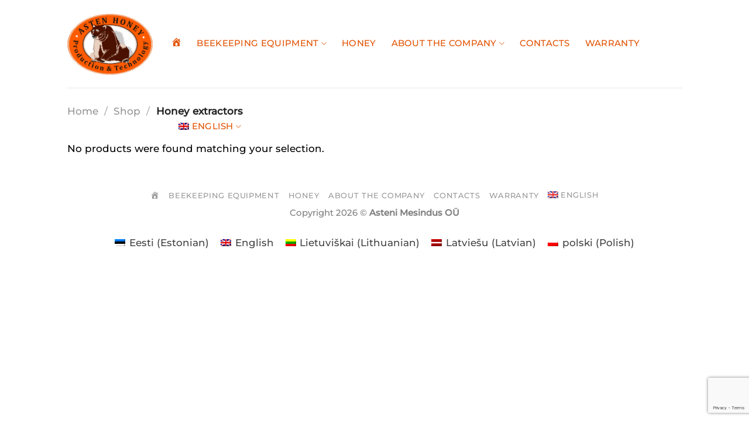

--- FILE ---
content_type: text/html; charset=utf-8
request_url: https://www.google.com/recaptcha/api2/anchor?ar=1&k=6LfywSIeAAAAAFrcJvv8mS-OZEbHJzFK-9NuPpXF&co=aHR0cHM6Ly93d3cuYXN0ZW4uZWU6NDQz&hl=en&v=N67nZn4AqZkNcbeMu4prBgzg&size=invisible&anchor-ms=20000&execute-ms=30000&cb=ajm8kvx42o0b
body_size: 48643
content:
<!DOCTYPE HTML><html dir="ltr" lang="en"><head><meta http-equiv="Content-Type" content="text/html; charset=UTF-8">
<meta http-equiv="X-UA-Compatible" content="IE=edge">
<title>reCAPTCHA</title>
<style type="text/css">
/* cyrillic-ext */
@font-face {
  font-family: 'Roboto';
  font-style: normal;
  font-weight: 400;
  font-stretch: 100%;
  src: url(//fonts.gstatic.com/s/roboto/v48/KFO7CnqEu92Fr1ME7kSn66aGLdTylUAMa3GUBHMdazTgWw.woff2) format('woff2');
  unicode-range: U+0460-052F, U+1C80-1C8A, U+20B4, U+2DE0-2DFF, U+A640-A69F, U+FE2E-FE2F;
}
/* cyrillic */
@font-face {
  font-family: 'Roboto';
  font-style: normal;
  font-weight: 400;
  font-stretch: 100%;
  src: url(//fonts.gstatic.com/s/roboto/v48/KFO7CnqEu92Fr1ME7kSn66aGLdTylUAMa3iUBHMdazTgWw.woff2) format('woff2');
  unicode-range: U+0301, U+0400-045F, U+0490-0491, U+04B0-04B1, U+2116;
}
/* greek-ext */
@font-face {
  font-family: 'Roboto';
  font-style: normal;
  font-weight: 400;
  font-stretch: 100%;
  src: url(//fonts.gstatic.com/s/roboto/v48/KFO7CnqEu92Fr1ME7kSn66aGLdTylUAMa3CUBHMdazTgWw.woff2) format('woff2');
  unicode-range: U+1F00-1FFF;
}
/* greek */
@font-face {
  font-family: 'Roboto';
  font-style: normal;
  font-weight: 400;
  font-stretch: 100%;
  src: url(//fonts.gstatic.com/s/roboto/v48/KFO7CnqEu92Fr1ME7kSn66aGLdTylUAMa3-UBHMdazTgWw.woff2) format('woff2');
  unicode-range: U+0370-0377, U+037A-037F, U+0384-038A, U+038C, U+038E-03A1, U+03A3-03FF;
}
/* math */
@font-face {
  font-family: 'Roboto';
  font-style: normal;
  font-weight: 400;
  font-stretch: 100%;
  src: url(//fonts.gstatic.com/s/roboto/v48/KFO7CnqEu92Fr1ME7kSn66aGLdTylUAMawCUBHMdazTgWw.woff2) format('woff2');
  unicode-range: U+0302-0303, U+0305, U+0307-0308, U+0310, U+0312, U+0315, U+031A, U+0326-0327, U+032C, U+032F-0330, U+0332-0333, U+0338, U+033A, U+0346, U+034D, U+0391-03A1, U+03A3-03A9, U+03B1-03C9, U+03D1, U+03D5-03D6, U+03F0-03F1, U+03F4-03F5, U+2016-2017, U+2034-2038, U+203C, U+2040, U+2043, U+2047, U+2050, U+2057, U+205F, U+2070-2071, U+2074-208E, U+2090-209C, U+20D0-20DC, U+20E1, U+20E5-20EF, U+2100-2112, U+2114-2115, U+2117-2121, U+2123-214F, U+2190, U+2192, U+2194-21AE, U+21B0-21E5, U+21F1-21F2, U+21F4-2211, U+2213-2214, U+2216-22FF, U+2308-230B, U+2310, U+2319, U+231C-2321, U+2336-237A, U+237C, U+2395, U+239B-23B7, U+23D0, U+23DC-23E1, U+2474-2475, U+25AF, U+25B3, U+25B7, U+25BD, U+25C1, U+25CA, U+25CC, U+25FB, U+266D-266F, U+27C0-27FF, U+2900-2AFF, U+2B0E-2B11, U+2B30-2B4C, U+2BFE, U+3030, U+FF5B, U+FF5D, U+1D400-1D7FF, U+1EE00-1EEFF;
}
/* symbols */
@font-face {
  font-family: 'Roboto';
  font-style: normal;
  font-weight: 400;
  font-stretch: 100%;
  src: url(//fonts.gstatic.com/s/roboto/v48/KFO7CnqEu92Fr1ME7kSn66aGLdTylUAMaxKUBHMdazTgWw.woff2) format('woff2');
  unicode-range: U+0001-000C, U+000E-001F, U+007F-009F, U+20DD-20E0, U+20E2-20E4, U+2150-218F, U+2190, U+2192, U+2194-2199, U+21AF, U+21E6-21F0, U+21F3, U+2218-2219, U+2299, U+22C4-22C6, U+2300-243F, U+2440-244A, U+2460-24FF, U+25A0-27BF, U+2800-28FF, U+2921-2922, U+2981, U+29BF, U+29EB, U+2B00-2BFF, U+4DC0-4DFF, U+FFF9-FFFB, U+10140-1018E, U+10190-1019C, U+101A0, U+101D0-101FD, U+102E0-102FB, U+10E60-10E7E, U+1D2C0-1D2D3, U+1D2E0-1D37F, U+1F000-1F0FF, U+1F100-1F1AD, U+1F1E6-1F1FF, U+1F30D-1F30F, U+1F315, U+1F31C, U+1F31E, U+1F320-1F32C, U+1F336, U+1F378, U+1F37D, U+1F382, U+1F393-1F39F, U+1F3A7-1F3A8, U+1F3AC-1F3AF, U+1F3C2, U+1F3C4-1F3C6, U+1F3CA-1F3CE, U+1F3D4-1F3E0, U+1F3ED, U+1F3F1-1F3F3, U+1F3F5-1F3F7, U+1F408, U+1F415, U+1F41F, U+1F426, U+1F43F, U+1F441-1F442, U+1F444, U+1F446-1F449, U+1F44C-1F44E, U+1F453, U+1F46A, U+1F47D, U+1F4A3, U+1F4B0, U+1F4B3, U+1F4B9, U+1F4BB, U+1F4BF, U+1F4C8-1F4CB, U+1F4D6, U+1F4DA, U+1F4DF, U+1F4E3-1F4E6, U+1F4EA-1F4ED, U+1F4F7, U+1F4F9-1F4FB, U+1F4FD-1F4FE, U+1F503, U+1F507-1F50B, U+1F50D, U+1F512-1F513, U+1F53E-1F54A, U+1F54F-1F5FA, U+1F610, U+1F650-1F67F, U+1F687, U+1F68D, U+1F691, U+1F694, U+1F698, U+1F6AD, U+1F6B2, U+1F6B9-1F6BA, U+1F6BC, U+1F6C6-1F6CF, U+1F6D3-1F6D7, U+1F6E0-1F6EA, U+1F6F0-1F6F3, U+1F6F7-1F6FC, U+1F700-1F7FF, U+1F800-1F80B, U+1F810-1F847, U+1F850-1F859, U+1F860-1F887, U+1F890-1F8AD, U+1F8B0-1F8BB, U+1F8C0-1F8C1, U+1F900-1F90B, U+1F93B, U+1F946, U+1F984, U+1F996, U+1F9E9, U+1FA00-1FA6F, U+1FA70-1FA7C, U+1FA80-1FA89, U+1FA8F-1FAC6, U+1FACE-1FADC, U+1FADF-1FAE9, U+1FAF0-1FAF8, U+1FB00-1FBFF;
}
/* vietnamese */
@font-face {
  font-family: 'Roboto';
  font-style: normal;
  font-weight: 400;
  font-stretch: 100%;
  src: url(//fonts.gstatic.com/s/roboto/v48/KFO7CnqEu92Fr1ME7kSn66aGLdTylUAMa3OUBHMdazTgWw.woff2) format('woff2');
  unicode-range: U+0102-0103, U+0110-0111, U+0128-0129, U+0168-0169, U+01A0-01A1, U+01AF-01B0, U+0300-0301, U+0303-0304, U+0308-0309, U+0323, U+0329, U+1EA0-1EF9, U+20AB;
}
/* latin-ext */
@font-face {
  font-family: 'Roboto';
  font-style: normal;
  font-weight: 400;
  font-stretch: 100%;
  src: url(//fonts.gstatic.com/s/roboto/v48/KFO7CnqEu92Fr1ME7kSn66aGLdTylUAMa3KUBHMdazTgWw.woff2) format('woff2');
  unicode-range: U+0100-02BA, U+02BD-02C5, U+02C7-02CC, U+02CE-02D7, U+02DD-02FF, U+0304, U+0308, U+0329, U+1D00-1DBF, U+1E00-1E9F, U+1EF2-1EFF, U+2020, U+20A0-20AB, U+20AD-20C0, U+2113, U+2C60-2C7F, U+A720-A7FF;
}
/* latin */
@font-face {
  font-family: 'Roboto';
  font-style: normal;
  font-weight: 400;
  font-stretch: 100%;
  src: url(//fonts.gstatic.com/s/roboto/v48/KFO7CnqEu92Fr1ME7kSn66aGLdTylUAMa3yUBHMdazQ.woff2) format('woff2');
  unicode-range: U+0000-00FF, U+0131, U+0152-0153, U+02BB-02BC, U+02C6, U+02DA, U+02DC, U+0304, U+0308, U+0329, U+2000-206F, U+20AC, U+2122, U+2191, U+2193, U+2212, U+2215, U+FEFF, U+FFFD;
}
/* cyrillic-ext */
@font-face {
  font-family: 'Roboto';
  font-style: normal;
  font-weight: 500;
  font-stretch: 100%;
  src: url(//fonts.gstatic.com/s/roboto/v48/KFO7CnqEu92Fr1ME7kSn66aGLdTylUAMa3GUBHMdazTgWw.woff2) format('woff2');
  unicode-range: U+0460-052F, U+1C80-1C8A, U+20B4, U+2DE0-2DFF, U+A640-A69F, U+FE2E-FE2F;
}
/* cyrillic */
@font-face {
  font-family: 'Roboto';
  font-style: normal;
  font-weight: 500;
  font-stretch: 100%;
  src: url(//fonts.gstatic.com/s/roboto/v48/KFO7CnqEu92Fr1ME7kSn66aGLdTylUAMa3iUBHMdazTgWw.woff2) format('woff2');
  unicode-range: U+0301, U+0400-045F, U+0490-0491, U+04B0-04B1, U+2116;
}
/* greek-ext */
@font-face {
  font-family: 'Roboto';
  font-style: normal;
  font-weight: 500;
  font-stretch: 100%;
  src: url(//fonts.gstatic.com/s/roboto/v48/KFO7CnqEu92Fr1ME7kSn66aGLdTylUAMa3CUBHMdazTgWw.woff2) format('woff2');
  unicode-range: U+1F00-1FFF;
}
/* greek */
@font-face {
  font-family: 'Roboto';
  font-style: normal;
  font-weight: 500;
  font-stretch: 100%;
  src: url(//fonts.gstatic.com/s/roboto/v48/KFO7CnqEu92Fr1ME7kSn66aGLdTylUAMa3-UBHMdazTgWw.woff2) format('woff2');
  unicode-range: U+0370-0377, U+037A-037F, U+0384-038A, U+038C, U+038E-03A1, U+03A3-03FF;
}
/* math */
@font-face {
  font-family: 'Roboto';
  font-style: normal;
  font-weight: 500;
  font-stretch: 100%;
  src: url(//fonts.gstatic.com/s/roboto/v48/KFO7CnqEu92Fr1ME7kSn66aGLdTylUAMawCUBHMdazTgWw.woff2) format('woff2');
  unicode-range: U+0302-0303, U+0305, U+0307-0308, U+0310, U+0312, U+0315, U+031A, U+0326-0327, U+032C, U+032F-0330, U+0332-0333, U+0338, U+033A, U+0346, U+034D, U+0391-03A1, U+03A3-03A9, U+03B1-03C9, U+03D1, U+03D5-03D6, U+03F0-03F1, U+03F4-03F5, U+2016-2017, U+2034-2038, U+203C, U+2040, U+2043, U+2047, U+2050, U+2057, U+205F, U+2070-2071, U+2074-208E, U+2090-209C, U+20D0-20DC, U+20E1, U+20E5-20EF, U+2100-2112, U+2114-2115, U+2117-2121, U+2123-214F, U+2190, U+2192, U+2194-21AE, U+21B0-21E5, U+21F1-21F2, U+21F4-2211, U+2213-2214, U+2216-22FF, U+2308-230B, U+2310, U+2319, U+231C-2321, U+2336-237A, U+237C, U+2395, U+239B-23B7, U+23D0, U+23DC-23E1, U+2474-2475, U+25AF, U+25B3, U+25B7, U+25BD, U+25C1, U+25CA, U+25CC, U+25FB, U+266D-266F, U+27C0-27FF, U+2900-2AFF, U+2B0E-2B11, U+2B30-2B4C, U+2BFE, U+3030, U+FF5B, U+FF5D, U+1D400-1D7FF, U+1EE00-1EEFF;
}
/* symbols */
@font-face {
  font-family: 'Roboto';
  font-style: normal;
  font-weight: 500;
  font-stretch: 100%;
  src: url(//fonts.gstatic.com/s/roboto/v48/KFO7CnqEu92Fr1ME7kSn66aGLdTylUAMaxKUBHMdazTgWw.woff2) format('woff2');
  unicode-range: U+0001-000C, U+000E-001F, U+007F-009F, U+20DD-20E0, U+20E2-20E4, U+2150-218F, U+2190, U+2192, U+2194-2199, U+21AF, U+21E6-21F0, U+21F3, U+2218-2219, U+2299, U+22C4-22C6, U+2300-243F, U+2440-244A, U+2460-24FF, U+25A0-27BF, U+2800-28FF, U+2921-2922, U+2981, U+29BF, U+29EB, U+2B00-2BFF, U+4DC0-4DFF, U+FFF9-FFFB, U+10140-1018E, U+10190-1019C, U+101A0, U+101D0-101FD, U+102E0-102FB, U+10E60-10E7E, U+1D2C0-1D2D3, U+1D2E0-1D37F, U+1F000-1F0FF, U+1F100-1F1AD, U+1F1E6-1F1FF, U+1F30D-1F30F, U+1F315, U+1F31C, U+1F31E, U+1F320-1F32C, U+1F336, U+1F378, U+1F37D, U+1F382, U+1F393-1F39F, U+1F3A7-1F3A8, U+1F3AC-1F3AF, U+1F3C2, U+1F3C4-1F3C6, U+1F3CA-1F3CE, U+1F3D4-1F3E0, U+1F3ED, U+1F3F1-1F3F3, U+1F3F5-1F3F7, U+1F408, U+1F415, U+1F41F, U+1F426, U+1F43F, U+1F441-1F442, U+1F444, U+1F446-1F449, U+1F44C-1F44E, U+1F453, U+1F46A, U+1F47D, U+1F4A3, U+1F4B0, U+1F4B3, U+1F4B9, U+1F4BB, U+1F4BF, U+1F4C8-1F4CB, U+1F4D6, U+1F4DA, U+1F4DF, U+1F4E3-1F4E6, U+1F4EA-1F4ED, U+1F4F7, U+1F4F9-1F4FB, U+1F4FD-1F4FE, U+1F503, U+1F507-1F50B, U+1F50D, U+1F512-1F513, U+1F53E-1F54A, U+1F54F-1F5FA, U+1F610, U+1F650-1F67F, U+1F687, U+1F68D, U+1F691, U+1F694, U+1F698, U+1F6AD, U+1F6B2, U+1F6B9-1F6BA, U+1F6BC, U+1F6C6-1F6CF, U+1F6D3-1F6D7, U+1F6E0-1F6EA, U+1F6F0-1F6F3, U+1F6F7-1F6FC, U+1F700-1F7FF, U+1F800-1F80B, U+1F810-1F847, U+1F850-1F859, U+1F860-1F887, U+1F890-1F8AD, U+1F8B0-1F8BB, U+1F8C0-1F8C1, U+1F900-1F90B, U+1F93B, U+1F946, U+1F984, U+1F996, U+1F9E9, U+1FA00-1FA6F, U+1FA70-1FA7C, U+1FA80-1FA89, U+1FA8F-1FAC6, U+1FACE-1FADC, U+1FADF-1FAE9, U+1FAF0-1FAF8, U+1FB00-1FBFF;
}
/* vietnamese */
@font-face {
  font-family: 'Roboto';
  font-style: normal;
  font-weight: 500;
  font-stretch: 100%;
  src: url(//fonts.gstatic.com/s/roboto/v48/KFO7CnqEu92Fr1ME7kSn66aGLdTylUAMa3OUBHMdazTgWw.woff2) format('woff2');
  unicode-range: U+0102-0103, U+0110-0111, U+0128-0129, U+0168-0169, U+01A0-01A1, U+01AF-01B0, U+0300-0301, U+0303-0304, U+0308-0309, U+0323, U+0329, U+1EA0-1EF9, U+20AB;
}
/* latin-ext */
@font-face {
  font-family: 'Roboto';
  font-style: normal;
  font-weight: 500;
  font-stretch: 100%;
  src: url(//fonts.gstatic.com/s/roboto/v48/KFO7CnqEu92Fr1ME7kSn66aGLdTylUAMa3KUBHMdazTgWw.woff2) format('woff2');
  unicode-range: U+0100-02BA, U+02BD-02C5, U+02C7-02CC, U+02CE-02D7, U+02DD-02FF, U+0304, U+0308, U+0329, U+1D00-1DBF, U+1E00-1E9F, U+1EF2-1EFF, U+2020, U+20A0-20AB, U+20AD-20C0, U+2113, U+2C60-2C7F, U+A720-A7FF;
}
/* latin */
@font-face {
  font-family: 'Roboto';
  font-style: normal;
  font-weight: 500;
  font-stretch: 100%;
  src: url(//fonts.gstatic.com/s/roboto/v48/KFO7CnqEu92Fr1ME7kSn66aGLdTylUAMa3yUBHMdazQ.woff2) format('woff2');
  unicode-range: U+0000-00FF, U+0131, U+0152-0153, U+02BB-02BC, U+02C6, U+02DA, U+02DC, U+0304, U+0308, U+0329, U+2000-206F, U+20AC, U+2122, U+2191, U+2193, U+2212, U+2215, U+FEFF, U+FFFD;
}
/* cyrillic-ext */
@font-face {
  font-family: 'Roboto';
  font-style: normal;
  font-weight: 900;
  font-stretch: 100%;
  src: url(//fonts.gstatic.com/s/roboto/v48/KFO7CnqEu92Fr1ME7kSn66aGLdTylUAMa3GUBHMdazTgWw.woff2) format('woff2');
  unicode-range: U+0460-052F, U+1C80-1C8A, U+20B4, U+2DE0-2DFF, U+A640-A69F, U+FE2E-FE2F;
}
/* cyrillic */
@font-face {
  font-family: 'Roboto';
  font-style: normal;
  font-weight: 900;
  font-stretch: 100%;
  src: url(//fonts.gstatic.com/s/roboto/v48/KFO7CnqEu92Fr1ME7kSn66aGLdTylUAMa3iUBHMdazTgWw.woff2) format('woff2');
  unicode-range: U+0301, U+0400-045F, U+0490-0491, U+04B0-04B1, U+2116;
}
/* greek-ext */
@font-face {
  font-family: 'Roboto';
  font-style: normal;
  font-weight: 900;
  font-stretch: 100%;
  src: url(//fonts.gstatic.com/s/roboto/v48/KFO7CnqEu92Fr1ME7kSn66aGLdTylUAMa3CUBHMdazTgWw.woff2) format('woff2');
  unicode-range: U+1F00-1FFF;
}
/* greek */
@font-face {
  font-family: 'Roboto';
  font-style: normal;
  font-weight: 900;
  font-stretch: 100%;
  src: url(//fonts.gstatic.com/s/roboto/v48/KFO7CnqEu92Fr1ME7kSn66aGLdTylUAMa3-UBHMdazTgWw.woff2) format('woff2');
  unicode-range: U+0370-0377, U+037A-037F, U+0384-038A, U+038C, U+038E-03A1, U+03A3-03FF;
}
/* math */
@font-face {
  font-family: 'Roboto';
  font-style: normal;
  font-weight: 900;
  font-stretch: 100%;
  src: url(//fonts.gstatic.com/s/roboto/v48/KFO7CnqEu92Fr1ME7kSn66aGLdTylUAMawCUBHMdazTgWw.woff2) format('woff2');
  unicode-range: U+0302-0303, U+0305, U+0307-0308, U+0310, U+0312, U+0315, U+031A, U+0326-0327, U+032C, U+032F-0330, U+0332-0333, U+0338, U+033A, U+0346, U+034D, U+0391-03A1, U+03A3-03A9, U+03B1-03C9, U+03D1, U+03D5-03D6, U+03F0-03F1, U+03F4-03F5, U+2016-2017, U+2034-2038, U+203C, U+2040, U+2043, U+2047, U+2050, U+2057, U+205F, U+2070-2071, U+2074-208E, U+2090-209C, U+20D0-20DC, U+20E1, U+20E5-20EF, U+2100-2112, U+2114-2115, U+2117-2121, U+2123-214F, U+2190, U+2192, U+2194-21AE, U+21B0-21E5, U+21F1-21F2, U+21F4-2211, U+2213-2214, U+2216-22FF, U+2308-230B, U+2310, U+2319, U+231C-2321, U+2336-237A, U+237C, U+2395, U+239B-23B7, U+23D0, U+23DC-23E1, U+2474-2475, U+25AF, U+25B3, U+25B7, U+25BD, U+25C1, U+25CA, U+25CC, U+25FB, U+266D-266F, U+27C0-27FF, U+2900-2AFF, U+2B0E-2B11, U+2B30-2B4C, U+2BFE, U+3030, U+FF5B, U+FF5D, U+1D400-1D7FF, U+1EE00-1EEFF;
}
/* symbols */
@font-face {
  font-family: 'Roboto';
  font-style: normal;
  font-weight: 900;
  font-stretch: 100%;
  src: url(//fonts.gstatic.com/s/roboto/v48/KFO7CnqEu92Fr1ME7kSn66aGLdTylUAMaxKUBHMdazTgWw.woff2) format('woff2');
  unicode-range: U+0001-000C, U+000E-001F, U+007F-009F, U+20DD-20E0, U+20E2-20E4, U+2150-218F, U+2190, U+2192, U+2194-2199, U+21AF, U+21E6-21F0, U+21F3, U+2218-2219, U+2299, U+22C4-22C6, U+2300-243F, U+2440-244A, U+2460-24FF, U+25A0-27BF, U+2800-28FF, U+2921-2922, U+2981, U+29BF, U+29EB, U+2B00-2BFF, U+4DC0-4DFF, U+FFF9-FFFB, U+10140-1018E, U+10190-1019C, U+101A0, U+101D0-101FD, U+102E0-102FB, U+10E60-10E7E, U+1D2C0-1D2D3, U+1D2E0-1D37F, U+1F000-1F0FF, U+1F100-1F1AD, U+1F1E6-1F1FF, U+1F30D-1F30F, U+1F315, U+1F31C, U+1F31E, U+1F320-1F32C, U+1F336, U+1F378, U+1F37D, U+1F382, U+1F393-1F39F, U+1F3A7-1F3A8, U+1F3AC-1F3AF, U+1F3C2, U+1F3C4-1F3C6, U+1F3CA-1F3CE, U+1F3D4-1F3E0, U+1F3ED, U+1F3F1-1F3F3, U+1F3F5-1F3F7, U+1F408, U+1F415, U+1F41F, U+1F426, U+1F43F, U+1F441-1F442, U+1F444, U+1F446-1F449, U+1F44C-1F44E, U+1F453, U+1F46A, U+1F47D, U+1F4A3, U+1F4B0, U+1F4B3, U+1F4B9, U+1F4BB, U+1F4BF, U+1F4C8-1F4CB, U+1F4D6, U+1F4DA, U+1F4DF, U+1F4E3-1F4E6, U+1F4EA-1F4ED, U+1F4F7, U+1F4F9-1F4FB, U+1F4FD-1F4FE, U+1F503, U+1F507-1F50B, U+1F50D, U+1F512-1F513, U+1F53E-1F54A, U+1F54F-1F5FA, U+1F610, U+1F650-1F67F, U+1F687, U+1F68D, U+1F691, U+1F694, U+1F698, U+1F6AD, U+1F6B2, U+1F6B9-1F6BA, U+1F6BC, U+1F6C6-1F6CF, U+1F6D3-1F6D7, U+1F6E0-1F6EA, U+1F6F0-1F6F3, U+1F6F7-1F6FC, U+1F700-1F7FF, U+1F800-1F80B, U+1F810-1F847, U+1F850-1F859, U+1F860-1F887, U+1F890-1F8AD, U+1F8B0-1F8BB, U+1F8C0-1F8C1, U+1F900-1F90B, U+1F93B, U+1F946, U+1F984, U+1F996, U+1F9E9, U+1FA00-1FA6F, U+1FA70-1FA7C, U+1FA80-1FA89, U+1FA8F-1FAC6, U+1FACE-1FADC, U+1FADF-1FAE9, U+1FAF0-1FAF8, U+1FB00-1FBFF;
}
/* vietnamese */
@font-face {
  font-family: 'Roboto';
  font-style: normal;
  font-weight: 900;
  font-stretch: 100%;
  src: url(//fonts.gstatic.com/s/roboto/v48/KFO7CnqEu92Fr1ME7kSn66aGLdTylUAMa3OUBHMdazTgWw.woff2) format('woff2');
  unicode-range: U+0102-0103, U+0110-0111, U+0128-0129, U+0168-0169, U+01A0-01A1, U+01AF-01B0, U+0300-0301, U+0303-0304, U+0308-0309, U+0323, U+0329, U+1EA0-1EF9, U+20AB;
}
/* latin-ext */
@font-face {
  font-family: 'Roboto';
  font-style: normal;
  font-weight: 900;
  font-stretch: 100%;
  src: url(//fonts.gstatic.com/s/roboto/v48/KFO7CnqEu92Fr1ME7kSn66aGLdTylUAMa3KUBHMdazTgWw.woff2) format('woff2');
  unicode-range: U+0100-02BA, U+02BD-02C5, U+02C7-02CC, U+02CE-02D7, U+02DD-02FF, U+0304, U+0308, U+0329, U+1D00-1DBF, U+1E00-1E9F, U+1EF2-1EFF, U+2020, U+20A0-20AB, U+20AD-20C0, U+2113, U+2C60-2C7F, U+A720-A7FF;
}
/* latin */
@font-face {
  font-family: 'Roboto';
  font-style: normal;
  font-weight: 900;
  font-stretch: 100%;
  src: url(//fonts.gstatic.com/s/roboto/v48/KFO7CnqEu92Fr1ME7kSn66aGLdTylUAMa3yUBHMdazQ.woff2) format('woff2');
  unicode-range: U+0000-00FF, U+0131, U+0152-0153, U+02BB-02BC, U+02C6, U+02DA, U+02DC, U+0304, U+0308, U+0329, U+2000-206F, U+20AC, U+2122, U+2191, U+2193, U+2212, U+2215, U+FEFF, U+FFFD;
}

</style>
<link rel="stylesheet" type="text/css" href="https://www.gstatic.com/recaptcha/releases/N67nZn4AqZkNcbeMu4prBgzg/styles__ltr.css">
<script nonce="b-7pswr7wycW7eTelwJ5ng" type="text/javascript">window['__recaptcha_api'] = 'https://www.google.com/recaptcha/api2/';</script>
<script type="text/javascript" src="https://www.gstatic.com/recaptcha/releases/N67nZn4AqZkNcbeMu4prBgzg/recaptcha__en.js" nonce="b-7pswr7wycW7eTelwJ5ng">
      
    </script></head>
<body><div id="rc-anchor-alert" class="rc-anchor-alert"></div>
<input type="hidden" id="recaptcha-token" value="[base64]">
<script type="text/javascript" nonce="b-7pswr7wycW7eTelwJ5ng">
      recaptcha.anchor.Main.init("[\x22ainput\x22,[\x22bgdata\x22,\x22\x22,\[base64]/[base64]/[base64]/ZyhXLGgpOnEoW04sMjEsbF0sVywwKSxoKSxmYWxzZSxmYWxzZSl9Y2F0Y2goayl7RygzNTgsVyk/[base64]/[base64]/[base64]/[base64]/[base64]/[base64]/[base64]/bmV3IEJbT10oRFswXSk6dz09Mj9uZXcgQltPXShEWzBdLERbMV0pOnc9PTM/bmV3IEJbT10oRFswXSxEWzFdLERbMl0pOnc9PTQ/[base64]/[base64]/[base64]/[base64]/[base64]\\u003d\x22,\[base64]\\u003d\x22,\[base64]/DrHbDkGzDsRrCl3cII2F/[base64]/MsKLBsKtwo49wpYBUsKPw5kAwrPCskQiZH0EwrHCvljDp8KkMHbCusKgwrUNwonCpwrDqQAxw7QZGsKbwoYhwo02JlXCjsKhw5YTwqbDvC/Cvmp8EHXDtsOoCRQywokcwq9qYR/DkA3DqsKsw5o8w7nDsGgjw6UnwoJdNnXCq8KawpAjwq0IwoRfw4FRw5xCwqUEYjgRwp/CqQnDncKdwpbDkUk+E8KYw4TDm8KkAH4IHQzCmMKDaibDlcOrYsO6wqzCuRFFBcKlwrYBOsO4w5dsdcKTB8K8TXN9wonDj8OmwqXCu2kxwqphwq/CjTXDjcKqe1Vnw49Pw61CAS/DtcOVXlTChT4ywoBSw7oJUcO6bxUNw4TCisKyKsKrw4Rpw4ppVTcdcgfDvUUkOsOoezvDqMOJfMKTX2wLI8OgDsOaw4nDuAnDhcOkwrIRw5ZLGG5Bw6PCnxArScOawoknwoLCgsKwEUUPw7zDrDxowpvDpRZ/C23CuUzDvMOwRmZ4w7TDssOJw5E2wqDDuFrCmGTCqW7DoHIlIxbCh8KWw6FLJ8K9PBpYw4Auw68+wp/[base64]/DrsOUIMOAw7XCujMiB8KyfXnDo3rCkWwiw40OP8O4RsOGwqPDrynDmkYvJMOBwphRWMOJw47DgsK+wotLEkcswqDCoMO4UFApeQ7CkzwLRsOuSsKoeHBSw6LDmC3DnsKQWMK6fsKyasOhfMKkH8OfwqN7wrlNGzXDkysXBlfDljbDlixQwpEMJAZWdhYuDg/ClcK9TMO3AcKpw7nCoRfCkxDDhMOywrHDmV5hw6bCusOPw5IoH8KGRsOPwpPDoD3Dtj3DnBAgXMKHVg7Dnx55MsKzw7RYwqUGa8KVSywSw7/CtQJDTywGw5fDo8K5PgnCo8KMwqTCisOHwpA/[base64]/[base64]/[base64]/CskNjacOGQsKjAlTDpcKXMHvCjMOZVTfCv8KtSDrDuMKsGVjCnBnDiFnDuzfDiCrDiRV+w6fCgcOpesKXw4IRwrJiwqDCmsKHNHt3LXBqwpHDgcOdw50CwrbDpGnCgj52BGrCrsOARkXCosOOJHjCr8OGcU3DsWnDrcOuC37CkQ/Dm8OgwrRoRMKLJF1swqRGwrPDmcKZw7REPQEOw4fDqMKrGcOrwrnCisOFw71YwpotHyJELB/DiMKET0bDjsKAwq3CglnDvE7CmMKwfsOcw7V4w7bCsjJ/ZFsbw7PCqQHCmMKrw6XCrlcNwq0dw7BEdsOqwpfDkMOfBcKfwqhiw6tQw7UjbG1yPTfCsFvCghXDtcOWQ8KfDxdXw5dXKsKwQTdYwr3DuMKWcDHCssONNj5ebsOYCMOBb2DDin4aw5dHCl7DsQEmGWLCjMKMMsOiwp/DhF0RwoYEw58aw6LDv2ZYw5nDu8OPw7QiwovDqcK+w5ktesO6woPDkCERRMKWEsK+XF5Kw6QBTTPDqMOlUsKdw7NIcsKJXSLCkXfCq8Khw5PCmMK+wrwqFMKtU8K8wo3DtcKGwq4+w5zDvkvCksKjwr1wcSVNDy0IwofDtcKcZcOdasKCNS/CiwfCl8KRw7sDwpNbKsKpbEhpw53ChMKDelp8WCLCjcKbNnjCh05QUMO9HcKHd1sgwofDr8OgwrnDuxc/WsO5w7/CscKcw7pRw6Rqw6VCwonDjMOVQsOxOsOvw48RwoE1XcKJAkAVw77CvxMfw5LCqx9ZwpPDu0nCgnUQw7LCssOZwrlVNQ/DksORwocjLcOARcKKw6UjGMKdHmYgRnPDgMK1f8KPOMOrGy1BecOEM8KZcnxmNg3DscOqw5k8bcOHQmQZE29QwrjCgcOrckfChzbCsQnDuyvCsMKNwrEoJ8KTwpPDiAfCgcOgEFbDmwBHS0pMFcKGZsKgSyHDnCldw7MAIALDnsKZw5rCo8OjfAElw7/Dm0hWQCXCiMOnw6zCh8OEwp3Dn8KXw7HCgsKmw4AUMF/CkcKTJlsDOsOmw5Iuw4HDhcKMw6fDpUvClMKawpnClcK6wrkMTsKoMF/DscKrRcKMR8Kcw5jDuBAawotXw4APSsKiVBnCkMK4wr/Ctl/DtMKOwpvCgsO7EhYFw6TDocKwwozDiTxAw6ZwLsKOw7gtf8Oewohaw6VfBiEHTmDDnmN8P1IRw6VgwqnDq8K2woTDmQhqw49PwqEbDVAww5LDncO2RMOaXMKWbsOqWm4CwoZWw4jDh1fDvwzCn0hvC8K3wqMuCcOlw65Wwq/[base64]/DkVtGwrvDrmXCrMOWXl/Dg8KCfsOWYcKdw5jDmcKRLmkKw4fDszd1GcKSw64JajDDvghYw5pDPT8Qw5jDmDZRwo/Dq8KdSMK/wp7DnyHDjXh+w63Dgi8veyh2QkfDhg0gOsKWU1jDjcOuwqELaXBWwps/wowsKn7CrMKfcnUUFnAZwozCtMOzI3DCrHrCpXYUVsKXTcK+wp8IwozCscOxw7vCn8O/w6s3N8K0wppRHsKFw7TCjhnCq8KNwrXCpnARw7TCuUDDqg/CrcOCVx/DgFBYw7HCvgM0w7vDncKowoXDgwnClcKLw4F0wp/CmF7Cs8KQcF4/w7nCkwXDr8KjJsKVOMOKahTCrVwyRsK2XMK2WwDClsKdw6ozKiHDqWoIHcKfw6jDhMKZP8OXOcOhE8K/[base64]/DkMOTwpTCjkrDncOdw7fCmMKDw4NzOhTDosKGw5zDocOnIkwiLWDCjMKew4g0LMOyRcO1wqsWX8KAwoBRwrrCgsKhw4jDsMKywpLCpVPCnSfDrXTCncO2X8K9PsOoaMORwrnDmMKNACDCq3tFwpYIwr8Rw7zCs8KJwodEw6PCqSoeY1gWwrwrw6/[base64]/w7jCkhYgw69VbiRXwrR2woZdwqvCo8Ofe8KuSG0Qw44qPsKcwqzCoMO/ZV7CvE4Qw5gZwpzDj8ONPi/[base64]/[base64]/CvMO9wrrDr8OdXkLCrBwcw6E5wpDCgEdjwoxvQgHDm8KhBcOUwp/[base64]/cSszCcKCUSfCriUZw6nCs8KiA8OYw7DDlSXCvU/[base64]/DtsKWw45AXwnDsMKyw73DjsOMw6hUOFbCmlTCo8KzP2ITEcO2QMKywpXCucKsRXgiwodYw73Ch8ORVsKNXcK9wpwnWBjCr1QVdsKYw5BUw7jDqMOQTMK/wqDDnSJAb1LDgsKcw6PCmjzDm8O5bsOqKMOVYQzDscKrwqLDl8OQwrrDgMKUNEjDiQtjwr86M8OiIcO0VVzCoBMmZBQ7wrHCmRc2VRw9X8KvB8Oewq03woNke8KfJ3fDt2jDtcKBaXDDnFRFH8KLwpTChy/DoMKHw4ZQXVnCpsO3wp3CtHw2w77DqHzCgsO9w47CkAHDhhDDssKBw5JVJ8OnG8Ozw4oxX0zCvUctLsOYwq0rwrvDp1bDjgfDi8OAwoLDiWjCksKnw6TDi8KyT3RjMcKCwrLCl8OvTkbDtm/Ct8KLc3zCqcO7fsOjwqbCqlvDs8O2w7LClwl+w6Bew7XDk8OVwpXChDZ3RDfCi0PDn8O3ecOXLjYeIiQXL8K6wolIwqvChV4Ow5F2wqdNKRZKw7sqOR7CnH3DqwFiwrlew4fCp8K6YsOnDAQCwr/CsMOJQwxRwo43w5t8VBHDt8Ogw7sad8O3wpvCkGBQLMKbwp3CvxZgwoxGUsOZQXvClS/[base64]/DozPCkyPDl8OtAxTDgh7ClMKKSyzDg3IIc8KgwoLDvgwTUgPCrsKKw7kPW1krwqHDmj3DlXpdJ3dOw43ChSk+aGBmKwLCnwNWw6DDgw/[base64]/[base64]/w5kVFkHCqDYcwprDqGlbVgEaw6/CkMO8w44vLA3DusKkwqcUeDB6w5Mjw6BoFsKxbCPCn8OOwo7CkgcjOMO1wqwiwpUrecKRfMOlwrp/IGMZA8KMwrvCmyrCjioTwpdYw7bCgsKSw7pOf0jCmEluw44IwpHDk8K9fGAVwr3Cg30fWxgKw4XDkcKhZsOww4/[base64]/CkWVbd3ZMwrZSHsK3w4NWwpZgwo3DnMKQTMOAWxfDg2vCmXHCssKqOmcuw7jDt8KXd13Co3sSwqjDq8KXw77DuAoJwpYLXWjCqcO6w4Rbwo9Yw5kiwobCvmjDpsKRQHvDvHoSRyvDo8O1w5/CvsK0UFBXw6bDpMOfwq1Aw7RHwpJaOyDCo1TDm8KPw6TDucKew7IIw73CnULChwVEw7zCusKBfGlZw7Qhw4DCqHlbVsOHTMOpS8OLEMORwr7DuSXDssKww7rDnWoDasKEJcO9HVDDlQcsdsKRTMKewrTDjnseBizDjsKAwqbDhsKowrM9FB/[base64]/Ciy4WecKuFnHCuG7CuSFlw5Yqw4PDsj7DlHLCrF/Dn1AiVMKuLcOYJ8KmSyHDrcKzwr1Lw5LDscKEw4zCusO8w43Dn8Ozwr7Cr8Kswpoxbw1zQELDvcKWGHZewrsSw5gowpPCsxnCi8OJAl/Dt1HCunTCjUhFOTPCkip9aQk2wrAJw5kmQAPDoMOow7bDn8KsMgtrwop+OMK3w7wxwpFZA8KowoTDmSEmw6kQwozDhg4ww7JPwpPCsjbDnVbCmMOrw4rCpsKSD8ObwqHDuVgEwpljwph/wo8QV8KEw75mM2JKDz/Do2/CmcOhw5zCtUHDmcKVHnfDr8Okw5vDlcOQw77CtMOEwrUzwqZJwoVRW2NZwoAPw4cWwpzDnT/CjWdnCRBbwp/Duwh1w5bDgMO+w6/DugdgA8K4w41Qw5TCrMOrRMKANA3CtBvCtHXClwIpw5xgwqfDjDxoTcOCW8KHesK8w4pIM0ppLCXDn8KycGwDw57Dg3jDvETCocO2ZMKww7oxwqtPwocHwo/CiQXCpF1sITZpW13CsQ/[base64]/ClDXDhcKVKGwtHFcwwoQ6woDDvkrCiCxpwpxOCi/[base64]/[base64]/Cvxgiw6wYw4URwrrCtsOvw7XCkgs/w7cTYMKPPsO6U8KGf8KlbkfCvCR/WjhIwqrCmMOhVMOYDC3ClMKaYcOFwrZ9wrjCo3HCmsO8wqDCsRnDu8KnwpTDqnLDrnXCsMO6w5bDrMKdHMO9ScKgw7RDZ8KhwqFbwrPCnMKCWMKSw5vDompZwprDgy8Qw5kswq3CpxYNwrLCtMOew7NZN8KWcsO/QxLCmgBOcFkrH8KrRMKzw6s1MkHDiTfCnV7DncOewpDCii89woDDsVfCuiDCtMK8McK/csK2wpbDuMO/SsKjw7nCnsKjDsK5w6NUwrAUAcKCPMOVV8O1w6wPWkDDisOGw7XDsGdgDV/CrcOyXcOEwqFVPcK/w6DDgsKTwrbCkMKCworCmxfChcKiacK/I8K9A8O7wrwsScO/[base64]/Dj11Hwp81wrXCuHEpFytOaMOqSjdow6/Ctn7CnMOww79qw4/DmMKpw7HCs8OPw4UgwoHDt2N4w6TDnsK8w6bCuMKpwrrCriBUwpgrw4bCl8Ouwr/CkxnCisOdw7tCNngRGlTDildLODHCphnCsyxhd8OYwoPDnmjCg31gPsKQw7AdEsKlMiPCr8Kew7pLdMOAEg/CocOjw73DjMONwqzDiwzChnMpbgERw5TDnsOIMMOMRmBcHcOkw4VYw7bCtMOVwqLDhMKJwoDCjMK1L17CnXY+wrVuw57Dv8ObeAvCsX5/wqYpw6zDqcOqw6zCkEM7woHCrS8DwqctOQHDjsOww4bCrcOaU2VrTjd9wrDCksK7IEzDp0Rjw47CjzNyw7TDpMKifUjCqkDCjm3CvH3CmcKqY8OTwok6L8O4csOlwoJLd8KiwpBMJcKIw5QhTiTDmcKaasOfw6sLwq8aOsOnwo/Dj8OawovChMKkWwZATl1Awpw7V1LDp0dXw67CpkwYXl7Dg8KnPw8KPXXDtMOHw7AcwqLDrEjDhSrChTzCvMKCVWk4FA8lM289aMKlw41CIxcACMOibsONLcOBw5ZjRnAjQAVOwrXCpsOEc302QzLDocKYw44bw63CuixCw7wbekshXcKMwqYVKMKnEktuw7/DlsKzwqwewoAkw5BwDsKxw6jCmcOcF8OsSktVwr/Ch8Otw5fDomXDnBnCn8KufMOYEFFew5HCi8K1wq4vGVkpw63DvlfDs8KnTMK9wooTTDjDhWHCrnJnwqh0Lio7w6p/w6nDmcKhPXXDrlLCs8OxOTzCkhHCvsODw6gmw5LDg8OIAz/Dsm0MbTzDo8OBw6TDg8KQwrIAXcOkYMOOw5xERGsBc8OJw4EHw4heTnFhIWkkQ8OJwo4rXzJXCWXCpsO6OcOewqDDvHjDjcKwbgHCtSjCrnwHfsO2w6cOw7TCoMOGwrtLw6ZNw4QqEyIdd3g2HnzCnMKeSMK+diwID8OVwoUdfsOzwptMVcKXHQxVwopELcO/worDoMOTQhJdw48hwrDChQ3DtMKGw7pMB2LCkMKRw6TCjD1KfcKCwovDsU3DksKLw5gnw4BbF1jCvMKZw6vDr3vCgMKiVMOZTQZ2wqbCihodY3ojwo1Bw4nDl8OUwpvDgcO3wrLDtEjCtsKrw6Qpw6YOw4FnMcKrw7PCqH/CtRPClkNDHsK2EsKrPW4aw4wKVMOYwqEBwqJtacKww7gaw5x4VMOWw6J7JcOXEMO3w4cTwrIgE8O/wph9dRNwanlww6MXHjnDunpgwqHDk2XDk8KTcAjCuMKNwo/[base64]/[base64]/dsOQwq/CpcOcw5vDi2U3acKyEMKkRDstwqfCu8OLccKme8KTWmsZw6jCmS8zeAc/[base64]/[base64]/Cm2XDmMKpQcKvwrXCsGHCt3DCk0PCvRdgD8K0wprCqAstwr5Hw6nCp1hZAnAtFT4Dw4bDkyvDnMOESAzDpMOzWhYhwqcZwq4twopAwrzCsXAHw5/CmRnCr8OLDH3CghgTwo7Cqj4POXrCkmZzfsOmNX3CtFR2w43DsMKaw4U4MGHDjHgRI8O9DMOfwqTChTnCiA/CiMOueMKDw6bCo8OJw4N/IzHDvsKHbsKfw6oCCMOLwpFhwrLCicKTJMKXw60Jw64IWMOWb27CqsO+wpJGw6PCpMK3w7zDgsO1FCjDi8KIJUrCjVDCrFDCt8Kgw7c3b8OFS05tACVGJ2Udw5zDri8nw6DDlkjDscOawqMnw5TCk1IVOwvDjEQ7MWPCnioTw7Y8AC/CmcOdwrbDsRRxw6hBw5jDhMOdwovCk3HChMOwwog5wr/Cu8ODbsKwKjMywp0CA8K/JsKlWH4de8KAwpPDsw/Dj1pLw6lULMKDwrPDuMOdw74fXMOCw7/CuHbCoV8VRWcxw7FbBEvDv8K/w4cTKhxIIwYfwrsXw5Q0EsO3FzFww6Ehw71qBiPDjMORw4Jcw7DDmxwoZsK6OmRtRMO2wovDv8OjIsK9McO9QMKTw6AkCXp6w5NSO3fClUHCpsK4w6A8wq4zwqU/flPCpsK7fAM8wpDDkcKtwoYvw4nDrcOHw4pkdCc+w5Qyw4XCsMKxWsKRwq1sVcK/wr9QGsOGw4JoBj3CgxrDuyHCmcKhXsO2w7DCjyl2w5RLw6o+wolbw5JCw5Q7wooHwq3CsCPCjCfDhyfCvVgcwr9gQ8K8wr4wMyRtRSgkw6tZwqs5woXCllZmSsKaacKpVcOfwr/DnXZSCMO0wqbCucKkw6/[base64]/CvGjCt8KIW8KfwpLDosO4wrfCh2fDvcOswrZFIcOLJHUIM8OKcl7DsnEmVMObH8KkwqxBN8O4w5rCjB0OfQRew652wo7Cl8OLw4zCq8O8c15DZsKfwqMHw4XCmARueMOTw4fChcOtMmxRFsOmwpoFwpPCtsOODWrDqB/Ci8KYw4Qpw7nCnsKKBMKyAg/[base64]/CnMO/[base64]/ClMK/V0fCoFBQX8KzwoPCiwPCv0V5ZXvDr8OcXnzCvXrDlcO2CzE3PkjDkyfCvcKSVxfDsVnDicOxCMOaw4Qcw6nDhcOcwr9bw7jDsjwdwq/CoA/CtiDCpMKJw78mLyLCq8KDwobDnE7DtMO5EMOSwpYSOsKYGGzCnMKuwrnDmnnDt0FMwp5nDlc8e04/wqZAwojCsXpXHcKgw7dbccKyw5/CrcO0wqbCrg1Awrt2w5QOw6xnbznDmQlOIMKpwqHDqw3DmRN4AFbCgMOIGsOZw6XCnXfCqGxtw4IVw77CpRHDtCvCscOzPMOcwpoZDkXCjcOsOcKbSsKnRcKYfMOOFcKbw4HDsl8tw6BTflJ/wo9Nw4ETNUcvXsKqKcO0w7zDm8KqNljCmB5xUgbDkBjCkFzCjMKUQsKsCmXDjSMeXMK1w4bCmsKZw5ZuCVBjwqsCJn7ChnNMwpdyw5tFwozCqFHDh8OXwoHDtV3DhHVFwrjDg8K7ecOOEWjDpMKgw4s6wrDChFMxSMOKNcKjwokQw5YcwqQtL8KaTSU/[base64]/w6QTIQXDtEFAwrXCpMOzO8KIQMKcw4YaS8Opw7zDqcOYwqJldMOVw6DDpBlAaMKCwr7CsnLDhsKVS1dfY8ODDsK5w5RpKsKZwoMxfWk/w6sBwqwJw6TCiSzDnMKYGncLw48/w5Mawooxw4dDH8KiTcKMD8O5wrM/w7ITw67Dp0lYwqdZw5LCtA/CrDktVDh8w68uMsKtwpDCscO+wrTDqMKBwrYJw5k3wpFow7Fjw6TCtnbCpMKLEMKQb1NLVcKyw5VEUcOAcTccesKRZyvCsk8Mw752E8KBADnDogvCtMKmQsOpw4/[base64]/DiHLCjENPCMKdcFrDgsKKWizChh7DosKCN8OKwqtHHw/CqRTCtyhZw6jDlV/DmsOOwqIXHRJfXg5kMhlJHMOqw5c5U0PDpcOvw6nDpsOjw6zCj2XDgMORw7/[base64]/CuzUEMhFzecOnw5DCj0dKw4gnOEkGw6dbVELDsjXCpsKTYkdkNcOVKcOBw55gworDosOzYXJhwprCoQtbwqs4C8O7XhM4TygqQMKVw4HCn8OTw5rCkMOow6NHwp0YZBDDpsKlR2DCvRRHwpFLdsKZwrbCr8KJw7LClMOxwooOwrQcw7vDpMKXNsK+wr7DiFAgaF/CmcOcw6htw5d8wrZHwq3CuhESRBZpWERRasOcCMKCe8KAwp/[base64]/DvxJmw4DCsjRNwp/ClybDrzIbwrYjwoPDp8OewqvCsRFkU8O0QsKJSQlBehHCnBfDjsKDwoXDpndJw53Di8KKL8KqG8OvY8K7wpnCjzHDlsOpw41FwpFzwpvCkjTCuSdyNMKzw7/[base64]/MGbCtMOCwo1Hw7bDqMOyc3xce8KNwo53wojDicKnLcKKw7jCrMKnw5FsRHJ4w4XCuRDCqMKgw7fCr8KFPsO6wrvCkBIpw4fCk3NDwoHCgzBywo0Hwp7DsEcawoliw53CrsOLQT/DimDDnjbCkl1CwqPDh0nDuRHDpEnCpcOsw5DCo0c2L8OmwpPCgCtpwrXDijXCqy3CscKcY8KefV/Ci8OIw6fDhH/[base64]/[base64]/aWXCrcKvwo7ClsOuwq/DosO3w4nDlQLDmMKPDcKwwq9hw4TCh1DDtl7DhFAEwoRyQcOkMi7Dg8K3w75AXcK4OBrCj1ITw5fDicOmQ8KDwqlCIsOqwpRzf8Oww68TLcKtI8OhMCp8w5HDuyTDg8KTJcKTw6nDv8Ofwp5owp7CvjfCu8Kzw6/[base64]/[base64]/Rl/CjmnCpT/DgcK7JmMnwoogw74Fw5TDlhpjwrbDp8K/wrEsQMK+wrrDqgUJwpl5UR3CgWYYw5dHFgAKCADDiRpoIm9Kw48Rw4tKw4bCjsO+w4TDq2fDghVIw4PCqCBubRnCv8O8QR8Ww7tJHwrCtMOgw5XDqnnDu8KTw7NZw7rDs8OtHcKJw7p1wpPDt8OTYcKqAcKbw57DqR3CksOvXMKow5RIw6kdaMOMw5IDwqMiw6/DnhTDvHbDmC5bScK7ZMKFLsKzw5IBXmUTLMKtZTXCrw1FAMKtwp1KHRIbwpnDgkvDq8K7b8O2wr/[base64]/wrvDrAIsDcKzZsO6d17CmkbDk8KOJ8KvwpnDp8KFAcKtbsKtLEYqw7Ffw6XCuQYSL8OewrUPwoDDmcKwMSzDqcOgwrlxDVzCvSBLwobDv1TClMOUBsO9e8OvVMOeGBHDvVoHOcOzbMOlwprCnVNRHMO5wrpOOlLCscOHwq7DtsO+UmlNwp/Ctn/DkgEbw6Yaw49dwrPCozw4w6oTwrBrw5DChMKVwo1tOAwwHFUoI1jCknrCvMO0wo5iwp5pLcOIwptDfCFCw7lfwo/DhMOswqM1PHDDqsOtF8KaccO4wrzCjcO3FXXCtSMuH8OFbsOew5LCkkQtIgoPMcO8YcKNK8KHwoNowoPCtsKhCiHCuMKnwo1Iwp4/wqrCkWY4w54daSduw57CgGk0L3srw4DDn3A1NU3DlcOUYjTDvcOEwqw4w5VvfsObcBdWZ8OuM0Vgw4lawqI0w7zDpcOqwpoLFR9DwolUbcOMw5vCsntmSDR+w6sfTW/CpsK2wqRqwrBFwqXDuMK+w6cdwr9vwqPDpsKiw5HCtHfDvcKFMgF2AVdVwoYDwrJse8Ocw6LDl1oYCzPDm8KKwohFw61zdMKiwrwwIVLCnV5yw5wAw43Cry/Dgng8w6nDqyrDgC/CjMO2w5IMD0M6w4NrFsKKX8KPwrDCgnrDpErCow/Dn8Kvw4/Cm8KLJcKwMcKhwrlmwp8nSnMWX8KZM8OJwphOShR6IU58T8KDDlokeA3Dn8KxwqMhwrUEFkrDrcOKYcO6N8Kkw6fDiMKoEy9xw7nCtBMKwqVBCcK1AcKFwqnCnVfCmcODZsKiwpZkQ1nDs8Kbw4N9w5dHwr3CssO7EMOrSBsMH8KBwrDCksOFwoQkesOvw7/[base64]/DpTbDkTdwwrQVw47CoFXDoMO9wrkDPCBPAsOfw5/Cn0xjwozDqMKNE3DDl8ObJsKIwrBVwrvDiUw7Zw0ANEXCl2J6IcOTwpQFwrZ3woRjw7TCs8Ofw45TVVI0LsKjw4xsK8KFesKdERjDoV4Bw6LCm3/DpsOlUEnDmcOawoTCjnwRwo7CmcKxesOQwoDDgHcoKTPCvsKvw7jCn8KOIW15ZhdzQ8KRwq3Co8KEw7HCmnLDnhXDncK+w4/[base64]/Du2RNW0HDnHIQwrkzw5TCk00dSFJyw5zCoQNDXUQXN8O7E8Kow58bw47DuAjCo21lw7PCmjM5w6rDmwkeNsOfwqN+w6DDhsKfw4rCv8ORBsOOw43CjGINw5QLwo1uH8OcFsKkw4RqE8O3w5Qow4knbcOkw60MGhrDgsOWwr4Ew5IFTMKiKsKLwp/CvMOjbRZWYyfCuCLCpnLDksK9BsOOwp/CrcODNBIAETPCvAUEJ2N9P8KOwoVswocYSG4uDsONwoMaRsO8wpcoZcOKw5kpw5vCpg3CnDR9O8K5wpLClsKew5XDpcOJw7DDjsKFw57Ch8KSwpJIw4gyN8OPacKxw6NGw77CtABWKEkyG8OjEhZ8PsOQOz3Ctj5zdQgJwp/ChcOzw43Ct8KkbcK1Z8KCdXVvw4ZkwpbCrRYnR8KuS1/DjDDDmcOxCirCv8OXc8O7f1xidsOueMKPFXfDgTNFwpIwwoANRsOhw6/CucK/wpvCu8Ohw50cw7FKw5bCn2zCscOawpnCqjPCnMO0wpsqXcKlGx/[base64]/DpHdawqrCocKOZBJ8dGkEFQAawp/DrMK6wrhBwqnDqknDmcKSZMKZM2DDrMKDeMKWwovChh7Ct8OtTMK3b0TCpznDj8O0AQXCoQ/Du8K/[base64]/MxTDt8O6w7LDnzsLPDjDmlDDh2XCocK3d0FUUMKWPMOOJXAjJxArw61gRg/CgDR2B2dgHMORXTzChMOwwoXDpggqCcKXYybCuzvDu8KwP1tEwp5yFULCu2MTwqvDkgnDvcOQVTzCj8OMw4QgQ8OUBcOhakHCjz0VwqXDigbCuMKCw7PDlcK+ZEl+w4IJw7ExdsKkJsOUwrDCiH9rw6zDrxNrw5DDmkrCu1F9wpsBecO/WMKswqwSBTvDtC48AMKaDWrCrcKPw659wo1Ow5B6woXCiMK5w4/Cm1bDm34cMsKBeiVXaW7CoFNrwpjDnxPCncOlNyINw44SNEdfw7/CjcOeHlPCj2UcUMOlbsKCV8Kdb8OCwpBQwpXCijgfFHnDn3bDlELChjUTTMO/[base64]/DhSrCqBvDo1JdwogxXcOFfMOVw6/CiUUQEUbDu8KvMglAw6R2wqgMw6o6XAIQwrdjG0/CvDXCj2tTwpTCl8KtwoUDw53DoMO/IFY6VMObWMKjwq9gYcOAw5x+JWcjw7DCq2g4WsO2ecK4JcOFwoZRTsKuw4jCjx0gIwcQUsOzI8K9w58GbnrDpg99McOZwqDClVvDvxIlwqfDkgjCjcK6w57DhRY7RXlIJ8KJwp9OCMKSw7TCr8KswrXDuzUZw7wqWk1rAMOlw6/CkHcbccKcwoXCinhMRHvCtxITW8O1LcKWTznDpsO8asK0wo5Gw4fDih3ClVFeEAEZI2bDq8O0TW7DpcKkXcKaK35cb8Kdw6x3fcKVw6hdw5DCnx/Cp8KYaX/[base64]/RsOGNsKTQEwgET/CtFg0WsOvTzgwwonDuRdjw7HDgnLDrDfDgcOJwoXDocOQJsOlEMKTJFbCsVfCq8OcwrPDjMO4OFrCq8OUXcOmwo3CsTPCtcKIcsK/SHlCbR4ZEsKCwqvCl2rCmsOYSMOQw7PCjjzDr8OiwpQdwrsCw6ALFMKwLXPDj8KPwqDCv8OFw4lBw4cAPkDCslc4GcO6wqnCgD/DssOGccOtYsK2w5llw4bDogHDkGZbT8KwWcOOCVYuD8KzecOIwqoYNcOwfXzDi8Kuw4rDusKScmHDi2c1ZcOZBkjDlsODw6kDwqhtOmxdRsK7FsKDw6fCp8Oqw67Ck8Ogw5fCknvDtsKew6FdGAzCpEXCoMK1XMO7w77Dr3xYwrbDpxxawqXDh37DhSMbdcK/wqQRw6xfw73CuMO2w5fCuy9nUSLDoMOCa0FAXMKrw7N/P23CjMONwpjCiBsPw4VufHkGwpIYw5nCh8Klwpk7wqDDkMOEwqNpwoEcw60bLEXDiAdjPQd6w40iQXpwAsKXwrbDuw5sT3Ugwo/DmcKPMDEvMl4hwp7DncKcw47Cg8OUwrIgw5DDpMOrwrBIVcKow5/CtcKbwo3CgnZQw4XCvMKmTMO8ecK4w4DDusOTV8OldBQlfxDDszQcw7EowqzDh1fDuyXDrsKJw5LDugbDvMKMdAvDrR4Ywq0gPcOtJV/[base64]/DlMKww5vDgcKgI8KbGMOYcWE6RxPDqcKPZQTChMKhw4nCvMOaZ3vCiSMdC8KTEULCucOfw40tL8KJw61jC8KZH8Kxw7bDosK9wq/Cr8Kgw7dWacKfwr08KyIFwpTCsMKHPRJHRw5nwpEHwotsecOUQ8K5w5RNIMKUwrdtw7t7wpfCj2kHw71Gw74UPEQSwq3CskEWSsO9wqMOw4kUwqsMSsKEw53CgcOyw40SWMOrK23CmTPCtcO9w5zDplfDu3jDh8KSw4/DoSTDpGXDoFzDqMK4wp3Cm8OaKcKCw7c+DcOrYMKjAsOjJMKewp0Jw6QawpPDvMKKwoJtM8KOw6TDohlNZ8KGw7V8w5Qww4FIwq9dTsKdVcKoH8OtcgpgTUZ3XnrCrTTDhcK/U8KfwohTdQ0NB8Odwr7DugrChHptG8O7w5HCt8KAw7DDi8KpEsK5w43Dpy/ClMOmwojDkDUUf8Ohw5d0wpAWw75Uwrcxw6ltwqFRWFd7JcOTdMK6w7URQcO8wq/Cq8KDw7fDosKRJcKcHEDDn8KGVQhkD8OzIR/Dk8KsP8OTFjUjDsOAHiY7wqbDpGQ/UMKTwqMcwqPCqsOSwr/Cn8KQwpjCqxfCuAbCtcKdeAAhaRZ4wqnCnUbDpWvCiiHDs8Kow74Ww5l4w6x/AXVUfUPDq2AEw7AXwp1XwoTDgG/Dl3PCrsK2OQhjw5jDlMKbw5fDmwXDqMKabsOuwoB2woc5AQVQL8Orw7fDtcOUw5nCjcK8HsKEdz3DkwZBwrnCkMOqOMKKw4Fow4N2O8OIw5BeVGHCosOYw75ba8KzQDDCscO/YSwhW1QbXETCmXhjHmTDq8OaIFNpf8OrU8Kuw6LCim/DssOSw4NAw4PCvTzDv8KhUUTCncOBfcK7JFfDoDvDtGFgwoJow7hXwr3Dj2fDnsKIXmXDpMKyHhDCvQvDiB4Uwo/CmVw1w54Vw4fCp28Qw4IvcMKjKcKMwqTDtmYEw5fDmsKYdsKnwrIuw5w0wp3DuXgvNXvCgUDCiMO3w7jDnlTDhWQWVhJ5FcKswrJMwr7Di8K1wrnDmXrCpQUowp8XdcKWw6PDh8Kzwp/CgUYRwqIBH8KowoXCocK6Xlo3wr4sCsOiJcKIw5QfOGLDultOw73Ck8KYIHMDKDbClcKcGMKMwqvDq8KZZMKvwpxxaMOhejPCqAfDosK/E8OjwobCg8KVw4xYaQ82w4tRXiHDisOOw4NrFSfDuDXCi8KjwphjZTYEwpXDoQ89wrE9KTDDocO3w67CtlZiw6FOwo7CpDbDkwJWw7zDhDnDnMKZw6MCV8Kxwr/DnH/[base64]/[base64]/SG7CjcObw4TCosOawqtaPmMgKVowTVJEUcOuw4AOAR7Cl8O9UsOsw4I5TUrDmCfCjVjCh8KJwq/DmlVLQk0bw7tDKnLDvV5lwqECJ8Kvw43ChHnCkMOFw4NTw6TCucKzRMKCYWvCvMKnw4vDhcK/D8KNwqLCp8O+w5VWwpdhw6pZwqbCisOww7EzwpbDqsKjwo/DiQFqCMK3cMOQeEfDpkU0wpXCrnAjw4jDqQlgw4QrwqLCgFvDrEhjVMOJw698acOGLsK/Q8KSw6kDwofCuxDCgcKaCXQlAnTDkETCsX5lwqpjbMOqG2BiY8OZwp/Cv01Awoh5wr/ClSFPw73DsnBJVxPDgcOPwqg0AMOow5jCtsKdwq9dLwjDoD5DQEILOMKhH1d6AFLCgsO4YAVaWANhworCq8Ofwq3ChsObICMNIMKNw4wZwpgBw6TCj8KhOxDDlh5sW8OiXyLCrcKnABzCpMO9K8Kvw5t+wrfDtCrDvHTCtxzCgn/CvlvDksKQKzkuw651wqokLMKcd8KiYCcQFBTCmnvDqTvDkXzDpk7ClcKLwpdbw6TCpsKZOg/DoB7DjcODAXXCmhnDk8Kvw4RAHcKlEmcBw7HCtjbDmUPDq8KCc8Ofwo/CphoiGSPCgybDhnvCrnYNeRDCvsOowpoXw4jDicKdRjzCrBNPMlvDqMKTwq3DqUrDj8OAHwvDhsOTDGVEw5BMw5TDt8K3b0LCpMO2Nh9fesKkOlHDojDDgMORPDrCnCIvN8K6wpnCo8KdX8OBw4XCq1tUwod/w6pvOTjDlcO+acO2w6xxZWI5FC1PMsKaGShbSRjDvyZnAxNiwozDqQrCiMKSw7zDnMOQw5wlDCzCrsK2wocUWBfDhMOcUDlvwpQtS2VFaMOow5fDtcKRw7JOw7QrHS/CmRp8GsKYw6deQ8Khw5wwwrBtKsK+wqwpHy8Yw79sRsO/w4Qgwr/[base64]/w5TDqV/CtHgaM8KOSgTCnMOsKizDnBnCvsKYXUd/f8KnwoTDp3k/w6rCk8O+dcOLw6HCiMOiw7l1w7PDocK1HDzCgxkAwpnDncKYw5UyXF/DgcO8dcOEw7UhDsODw6PCssOEw53Dt8OQGcOGwrrDvcKAcDAaRw0PGFUIwqEZSwdNJiUqBMK6GMKdGVbDgcKcFiZuwqHDvAfCvMO0PsOTKsK6wqXCiVR2EARZwotRHMKhwo4yOcOdwobDiRHCrHM/wqjDl2QDw7JoKWdvw4nCmcKob2jDqMKgScOua8K9UcO7w6HCqVjDpMK9GcOOdlvDpwDCtMOgw7zCiwx0csO0wp9zHVoSZ2rDr1JiUMKzw65LwoYoYEvCv0/Cv2IbwphFw4rDucKXwoLDosO7OyJZwp80ecKFfXMQDSTCrWVHXQd+wok/RUhPQkIiU35mKi4xw5MwCB/[base64]/[base64]/CvcK3SMOZVMODw5DDsgHCmU4Fw6bDu8OqDzTDpUA/WhvCoB4DF2MXQXfDhk1jwpoMwqE9cC18w7J1PMKQV8KWIMKQwofDtsKkwr3ChT3CkhJhw7h3w5QgLgHCtEzCvVEFCcO3w6kOfn/[base64]\\u003d\\u003d\x22],null,[\x22conf\x22,null,\x226LfywSIeAAAAAFrcJvv8mS-OZEbHJzFK-9NuPpXF\x22,0,null,null,null,1,[21,125,63,73,95,87,41,43,42,83,102,105,109,121],[7059694,642],0,null,null,null,null,0,null,0,null,700,1,null,0,\[base64]/76lBhnEnQkZnOKMAhmv8xEZ\x22,0,0,null,null,1,null,0,0,null,null,null,0],\x22https://www.asten.ee:443\x22,null,[3,1,1],null,null,null,1,3600,[\x22https://www.google.com/intl/en/policies/privacy/\x22,\x22https://www.google.com/intl/en/policies/terms/\x22],\x22lM50X8Yd/ZX1xafL662TKXfkrEWutJ9dnoIcFowrQKw\\u003d\x22,1,0,null,1,1769652953298,0,0,[66,201,138,89],null,[247,251,171,88,218],\x22RC-FdSu8lY0oVcY1w\x22,null,null,null,null,null,\x220dAFcWeA7dTv6Jq_wR3PzuuS68G09Wtq_gSIrqpEv645f9mUm4okylPpC5XHGi7gYKWdsJi1bToHqFgXuiX91bw-OBnreKH3Kymw\x22,1769735753423]");
    </script></body></html>

--- FILE ---
content_type: text/css
request_url: https://www.asten.ee/wp-content/uploads/useanyfont/uaf.css?ver=1744192208
body_size: -37
content:
				@font-face {
					font-family: 'brandon';
					src: url('/wp-content/uploads/useanyfont/190102061445Brandon.woff') format('woff');
					  font-display: auto;
				}

				.brandon{font-family: 'brandon' !important;}

		